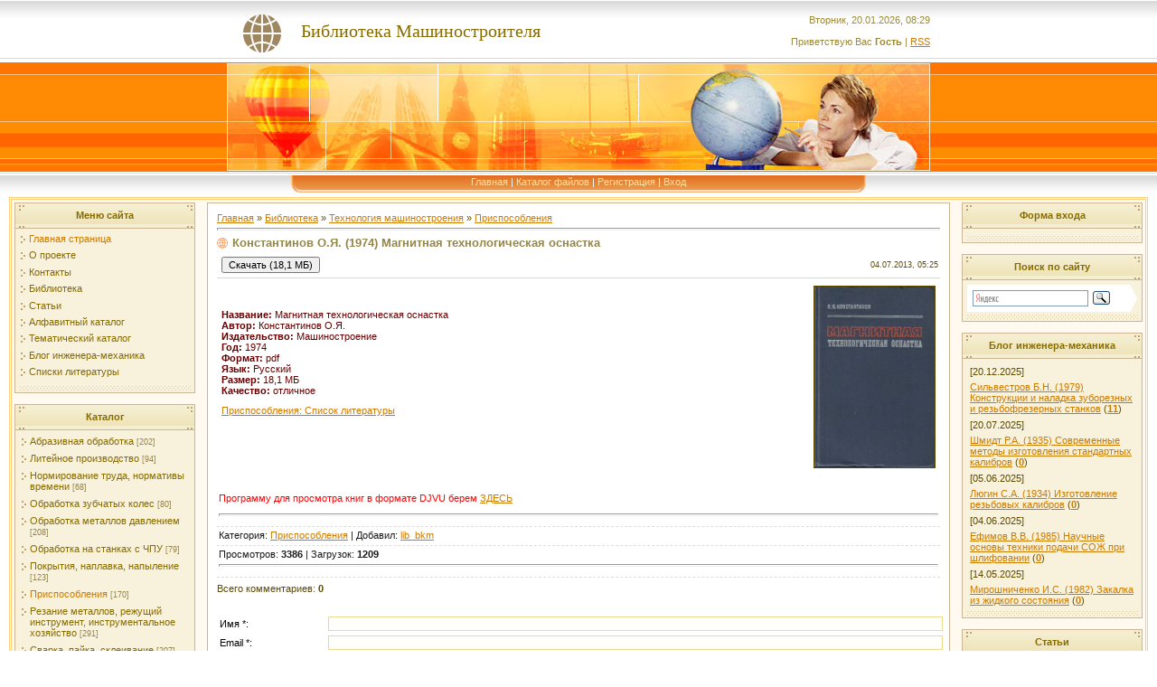

--- FILE ---
content_type: text/html; charset=UTF-8
request_url: https://lib-bkm.ru/11828
body_size: 9454
content:
<!DOCTYPE html>
<html><head>

<link rel="image_src" href="/_ld/26/s83832202.jpg">

<meta name="title" content="Магнитная технологическая оснастка">
<meta name="description" content="">

<title>Константинов О.Я. (1974) Магнитная технологическая оснастка</title>

<link rel="stylesheet" type="text/css" href="/_st/my.css">



<link rel="canonical" href="https://lib-bkm.ru/11828" />

	<link rel="stylesheet" href="/.s/src/base.min.css" />
	<link rel="stylesheet" href="/.s/src/layer1.min.css" />

	<script src="/.s/src/jquery-1.10.2.js"></script>
	
	<script src="/.s/src/uwnd.min.js"></script>
	<link rel="stylesheet" href="/.s/src/ulightbox/ulightbox.min.css" />
	<link rel="stylesheet" href="/.s/src/social.css" />
	<script src="/.s/src/ulightbox/ulightbox.min.js"></script>
	<script>
/* --- UCOZ-JS-DATA --- */
window.uCoz = {"module":"load","ssid":"071015056141355600372","site":{"domain":"lib-bkm.ru","id":"0bkm","host":"bkm.ucoz.ru"},"layerType":1,"uLightboxType":1,"country":"US","sign":{"3238":"Опции","5255":"Помощник","7287":"Перейти на страницу с фотографией.","7251":"Запрошенный контент не может быть загружен. Пожалуйста, попробуйте позже.","7253":"Начать слайд-шоу","7252":"Предыдущий","10075":"Обязательны для выбора","210178":"Замечания","5458":"Следующий","7254":"Изменить размер","3125":"Закрыть"},"language":"ru"};
/* --- UCOZ-JS-CODE --- */

		function eRateEntry(select, id, a = 65, mod = 'load', mark = +select.value, path = '', ajax, soc) {
			if (mod == 'shop') { path = `/${ id }/edit`; ajax = 2; }
			( !!select ? confirm(select.selectedOptions[0].textContent.trim() + '?') : true )
			&& _uPostForm('', { type:'POST', url:'/' + mod + path, data:{ a, id, mark, mod, ajax, ...soc } });
		}

		function updateRateControls(id, newRate) {
			let entryItem = self['entryID' + id] || self['comEnt' + id];
			let rateWrapper = entryItem.querySelector('.u-rate-wrapper');
			if (rateWrapper && newRate) rateWrapper.innerHTML = newRate;
			if (entryItem) entryItem.querySelectorAll('.u-rate-btn').forEach(btn => btn.remove())
		}
 function uSocialLogin(t) {
			var params = {"ok":{"height":390,"width":710},"vkontakte":{"width":790,"height":400},"yandex":{"height":515,"width":870}};
			var ref = escape(location.protocol + '//' + ('lib-bkm.ru' || location.hostname) + location.pathname + ((location.hash ? ( location.search ? location.search + '&' : '?' ) + 'rnd=' + Date.now() + location.hash : ( location.search || '' ))));
			window.open('/'+t+'?ref='+ref,'conwin','width='+params[t].width+',height='+params[t].height+',status=1,resizable=1,left='+parseInt((screen.availWidth/2)-(params[t].width/2))+',top='+parseInt((screen.availHeight/2)-(params[t].height/2)-20)+'screenX='+parseInt((screen.availWidth/2)-(params[t].width/2))+',screenY='+parseInt((screen.availHeight/2)-(params[t].height/2)-20));
			return false;
		}
		function TelegramAuth(user){
			user['a'] = 9; user['m'] = 'telegram';
			_uPostForm('', {type: 'POST', url: '/index/sub', data: user});
		}
$(function() {
		$('#fCode').on('keyup', function(event) {
			try {checkSecure(); } catch(e) {}
		});
	});
	
function loginPopupForm(params = {}) { new _uWnd('LF', ' ', -250, -100, { closeonesc:1, resize:1 }, { url:'/index/40' + (params.urlParams ? '?'+params.urlParams : '') }) }
/* --- UCOZ-JS-END --- */
</script>

	<style>.UhideBlock{display:none; }</style>
	<script type="text/javascript">new Image().src = "//counter.yadro.ru/hit;noadsuweb?r"+escape(document.referrer)+(screen&&";s"+screen.width+"*"+screen.height+"*"+(screen.colorDepth||screen.pixelDepth))+";u"+escape(document.URL)+";"+Date.now();</script>
</head><body style="background: none repeat scroll 0% 0% rgb(255, 255, 255); margin: 0px; padding: 0px;">
<div id="utbr8214" rel="s704"></div>
<!--U1AHEADER1Z--><table cellpadding="0" cellspacing="0" border="0" width="100%" style="background: url('https://lib-bkm.ru/t/271/1.gif') #FFC388;" height="190">
<tr><td height="69" width="100%" align="center">
 <table cellpadding="0" cellspacing="0" border="0" height="69" width="778" style="background: url('https://lib-bkm.ru/t/271/2.gif') left no-repeat;">
 <tr><td width="78">&nbsp;</td>
 <td width="273"><div align="left" class="style1">
 <div align="center"><span style="color:#856B00;font:15pt bold Verdana,Tahoma; padding-left: 0px;">Библиотека Машиностроителя</span></div>
 </div></td><td align="right" style="color:#9D8933;">Вторник, 20.01.2026, 08:29<br /><br />Приветствую Вас <b>Гость</b> | <a href="https://lib-bkm.ru/load/rss/">RSS</a></td></tr>
 </table></td></tr>
<tr><td height="121" width="100%" align="center"><img src="https://lib-bkm.ru/t/271/3.jpg" border="0"></td></tr>
<tr><td height="24" align="center" width="100%" style="background: url('https://lib-bkm.ru/t/271/4.gif')">
 <table cellpadding="0" cellspacing="0" border="0" height="24" width="778" style="background: url('https://lib-bkm.ru/t/271/5.gif')">
 <tr><td width="108"><img src="https://lib-bkm.ru/t/271/6.gif" border="0"></td><td align="center" valign="top" style="padding-top: 3px;" class="top_menu"><a href="https://lib-bkm.ru/">Главная</a> | <a href="/load/">Каталог файлов</a>  | <a href="/register">Регистрация</a>  | <a href="javascript:;" rel="nofollow" onclick="loginPopupForm(); return false;">Вход</a></td><td width="108"><img src="https://lib-bkm.ru/t/271/7.gif" border="0"></td></tr>
 </table>
 </td></tr>
</table><!--/U1AHEADER1Z-->

<table style="padding-left: 10px; padding-right: 10px;" width="100%" cellspacing="0" cellpadding="0" border="0">
<tbody><tr><td align="center">

<!-- Body -->
<table style="border: 3px double rgb(255, 209, 123); background: none repeat scroll 0% 0% rgb(255, 249, 239);" width="100%" cellspacing="3" cellpadding="0" border="0">
<tbody><tr>
<td width="200" valign="top">

<!-- -->
<table style="background: none repeat scroll 0% 0% rgb(203, 181, 146);" width="200" cellspacing="1" cellpadding="2" border="0">
<tbody><tr><td style="background: url('https://lib-bkm.ru/t/271/8.gif') repeat scroll 0% 0% rgb(243, 236, 205); height: 23px; color: rgb(133, 107, 0);" align="center"><b>Меню сайта</b></td></tr>
<tr><td style="background: url('https://lib-bkm.ru/t/271/9.gif') no-repeat scroll center bottom rgb(248, 241, 220); padding: 5px 5px 10px;">
<!--U1AAMENU1Z--><div style="display:inline;" id="menuDiv"><!-- UcoZMenu --><ul class="uz">
<li class="m"><a class="m" href="https://lib-bkm.ru/">Главная страница</a></li>
<li class="m"><a class="m" href="https://lib-bkm.ru/index/0-9">О проекте</a></li>
<li class="m"><a class="m" href="https://lib-bkm.ru/index/0-2">Контакты</a></li>
<li class="m"><a class="m" href="https://lib-bkm.ru/load/">Библиотека</a></li>
<li class="m"><a class="m" href="https://lib-bkm.ru/publ/">Статьи</a></li>
<li class="m"><a class="m" href="https://lib-bkm.ru/publ/45-1-0-878">Алфавитный каталог</a></li>
<li class="m"><a class="m" href="https://lib-bkm.ru/load/">Тематический каталог</a></li>
<li class="m"><a class="m" href="https://lib-bkm.ru/blog/">Блог инженера-механика</a></li>
<li class="m"><a class="m" href="https://lib-bkm.ru/publ/31-1-0-1558">Списки литературы</a></li>



</ul><!-- /UcoZMenu --></div><script type="text/javascript">try { var nl=document.getElementById('menuDiv').getElementsByTagName('a'); var found=-1; var url=document.location.href+'/'; var len=0; for (var i=0;i<nl.length;i++){ if (url.indexOf(nl[i].href)>=0){ if (found==-1 || len<nl[i].href.length){ found=i; len=nl[i].href.length; } } } if (found>=0){ nl[found].className='ma'; } } catch(e){}</script><!--/U1AAMENU1Z-->
</td></tr>
</tbody></table><br>
<!--/-->

<!-- -->
<table style="background:#CBB592;" width="200" cellspacing="1" cellpadding="2" border="0">
<tbody><tr><td style="background: url('https://lib-bkm.ru/t/271/8.gif') #F3ECCD; height: 23px; color: #856B00;" align="center"><b>Каталог</b></td></tr>
<tr><td style="background: url('https://lib-bkm.ru/t/271/9.gif') center bottom no-repeat #F8F1DC;padding:5px 5px 10px 5px;"><table border="0" cellspacing="1" cellpadding="0" width="100%" class="catsTable"><tr>
					<td style="width:100%" class="catsTd" valign="top" id="cid67">
						<a href="/load/67" class="catName">Абразивная обработка</a>  <span class="catNumData" style="unicode-bidi:embed;">[202]</span> 
					</td></tr><tr>
					<td style="width:100%" class="catsTd" valign="top" id="cid133">
						<a href="/load/133" class="catName">Литейное производство</a>  <span class="catNumData" style="unicode-bidi:embed;">[94]</span> 
					</td></tr><tr>
					<td style="width:100%" class="catsTd" valign="top" id="cid83">
						<a href="/load/83" class="catName">Нормирование труда, нормативы времени</a>  <span class="catNumData" style="unicode-bidi:embed;">[68]</span> 
					</td></tr><tr>
					<td style="width:100%" class="catsTd" valign="top" id="cid124">
						<a href="/load/124" class="catName">Обработка зубчатых колес</a>  <span class="catNumData" style="unicode-bidi:embed;">[80]</span> 
					</td></tr><tr>
					<td style="width:100%" class="catsTd" valign="top" id="cid85">
						<a href="/load/85" class="catName">Обработка металлов давлением</a>  <span class="catNumData" style="unicode-bidi:embed;">[208]</span> 
					</td></tr><tr>
					<td style="width:100%" class="catsTd" valign="top" id="cid93">
						<a href="/load/93" class="catName">Обработка на станках с ЧПУ</a>  <span class="catNumData" style="unicode-bidi:embed;">[79]</span> 
					</td></tr><tr>
					<td style="width:100%" class="catsTd" valign="top" id="cid97">
						<a href="/load/97" class="catName">Покрытия, наплавка, напыление</a>  <span class="catNumData" style="unicode-bidi:embed;">[123]</span> 
					</td></tr><tr>
					<td style="width:100%" class="catsTd" valign="top" id="cid38">
						<a href="/load/38" class="catNameActive">Приспособления</a>  <span class="catNumData" style="unicode-bidi:embed;">[170]</span> 
					</td></tr><tr>
					<td style="width:100%" class="catsTd" valign="top" id="cid21">
						<a href="/load/21" class="catName">Резание металлов, режущий инструмент, инструментальное хозяйство</a>  <span class="catNumData" style="unicode-bidi:embed;">[291]</span> 
					</td></tr><tr>
					<td style="width:100%" class="catsTd" valign="top" id="cid89">
						<a href="/load/89" class="catName">Сварка, пайка, склеивание</a>  <span class="catNumData" style="unicode-bidi:embed;">[207]</span> 
					</td></tr><tr>
					<td style="width:100%" class="catsTd" valign="top" id="cid63">
						<a href="/load/63" class="catName">Слесарно-сборочные работы</a>  <span class="catNumData" style="unicode-bidi:embed;">[91]</span> 
					</td></tr><tr>
					<td style="width:100%" class="catsTd" valign="top" id="cid75">
						<a href="/load/75" class="catName">Твердое резание</a>  <span class="catNumData" style="unicode-bidi:embed;">[83]</span> 
					</td></tr><tr>
					<td style="width:100%" class="catsTd" valign="top" id="cid11">
						<a href="/load/11" class="catName">Технология машиностроения</a>  <span class="catNumData" style="unicode-bidi:embed;">[412]</span> 
					</td></tr><tr>
					<td style="width:100%" class="catsTd" valign="top" id="cid134">
						<a href="/load/134" class="catName">Технология пластмасс</a>  <span class="catNumData" style="unicode-bidi:embed;">[33]</span> 
					</td></tr><tr>
					<td style="width:100%" class="catsTd" valign="top" id="cid59">
						<a href="/load/59" class="catName">Токарная обработка</a>  <span class="catNumData" style="unicode-bidi:embed;">[154]</span> 
					</td></tr><tr>
					<td style="width:100%" class="catsTd" valign="top" id="cid60">
						<a href="/load/60" class="catName">Фрезерование</a>  <span class="catNumData" style="unicode-bidi:embed;">[81]</span> 
					</td></tr><tr>
					<td style="width:100%" class="catsTd" valign="top" id="cid77">
						<a href="/load/77" class="catName">Электрофизические и электрохимические методы обработки</a>  <span class="catNumData" style="unicode-bidi:embed;">[101]</span> 
					</td></tr></table></td></tr>
</tbody></table><br>


<!--/-->


<!-- -->
 



<!--/-->

</td>

<td style="padding: 0px 10px;" valign="top">

<table style="border: 1px solid rgb(203, 181, 146);" width="100%" cellspacing="0" cellpadding="10" border="0"><tbody><tr><td style="background: none repeat scroll 0% 0% rgb(255, 255, 255);">


<table width="100%" cellspacing="0" cellpadding="0" border="0">

<tbody><tr> <td width="80%"><a href="https://lib-bkm.ru/">Главная</a> » <a href="/load/">Библиотека</a> » <a href="/load/103">Технология машиностроения</a> » <a href="/load/38" class="entAllCats">Приспособления</a></td>
<td style="white-space: nowrap;" align="right"></td>
</tr>
</tbody></table>
<hr>
<div class="eTitle" style="padding-bottom: 3px;">Константинов О.Я. (1974) Магнитная технологическая оснастка </div>

<table class="eBlock" width="100%" cellspacing="0" cellpadding="2" border="0">
<tbody><tr><td width="85%">

<table><tbody><tr>




<td><form action="/load/0-0-1-2645-20" target="_blank"><input type="submit" value="Скачать (18,1 МБ)"></form> </td>
</tr></tbody></table> 



 
</td><td style="font-size: 7pt; white-space: nowrap;" align="right">04.07.2013, 

05:25</td></tr>

<tr height="220">

 <td class="eText" colspan="2">


<table width="100%" border="0"><tbody><tr><td width="60%"><font color="#660000">
 <b>Название:</b> Магнитная технологическая оснастка <br>
<b>Автор:</b> Константинов О.Я. <br>

<b>Издательство: </b>



 

Машиностроение <br />

<b>Год:</b> 1974 <br>
 <b>Формат:</b> pdf <br /> 
<b>Язык:</b> Русский<br>
 <b>Размер:</b> 18,1 МБ<br>
 <b>Качество:</b> отличное<br>


 </font>

<!-- <global_literatura> -->
 














 















































</p><p><a href="https://lib-bkm.ru/publ/31-1-0-734" target="_blank">Приспособления: Список литературы</a></p><p>







































































 <br>


<!-- </global_literatura> -->


<script type="text/javascript" src="https://vk.com/js/api/openapi.js?168"></script>

<!-- VK Widget -->
</p><div id="vk_groups"></div>
<script type="text/javascript">
VK.Widgets.Group("vk_groups", {mode: 3}, 4426957);
</script>


<p>


</p></td>


<td><div align="right"><img src="/_ld/26/83832202.jpg" alt="Обложка" height="200" border="1"> </div></td></tr></tbody></table><p>
</p><p>
<script type="text/javascript" src="//lib-bkm.ru/rtr/6"></script>

</p><div align="justify"></div><br>

<span style="color: red;">Программу для просмотра книг в формате DJVU берем</span> <a href="/load/19-1-0-176" target="_blank">ЗДЕСЬ</a><p></p>


<hr>

</td></tr>
<tr><td class="eDetails1" colspan="2"> Категория: <a href="/load/38">Приспособления</a> | 

Добавил: <a href="javascript:;" rel="nofollow" onclick="window.open('/index/8-327', 'up327', 'scrollbars=1,top=0,left=0,resizable=1,width=700,height=375'); return false;">lib_bkm</a> 
</td></tr>
<tr><td class="eDetails2" colspan="2">Просмотров: <b>3386</b> | Загрузок: <b>1209</b><hr>


 </td></tr>
</tbody></table>



<table width="100%" cellspacing="0" cellpadding="0" border="0">
<tbody><tr><td width="60%" height="25">Всего комментариев: <b>0</b></td><td height="25" align="right"></td></tr>
<tr><td colspan="2"><script>
				function spages(p, link) {
					!!link && location.assign(atob(link));
				}
			</script>
			<div id="comments"></div>
			<div id="newEntryT"></div>
			<div id="allEntries"></div>
			<div id="newEntryB"></div></td></tr>
<tr><td colspan="2" align="center"></td></tr>
<tr><td colspan="2" height="10"></td></tr>
</tbody></table>



<div id="postFormContent" class="">
		<form method="post" name="addform" id="acform" action="/index/" onsubmit="return addcom(this)" class="load-com-add" data-submitter="addcom"><script>
		function _dS(a){var b=a.split(''),c=b.pop();return b.map(function(d){var e=d.charCodeAt(0)-c;return String.fromCharCode(32>e?127-(32-e):e)}).join('')}
		var _y8M = _dS('Botv{z&z vkC(nojjkt(&tgskC(yuy(&|gr{kC(7>9<:=79=?(&5D6');
		function addcom( form, data = {} ) {
			if (document.getElementById('addcBut')) {
				document.getElementById('addcBut').disabled = true;
			} else {
				try { document.addform.submit.disabled = true; } catch(e) {}
			}

			if (document.getElementById('eMessage')) {
				document.getElementById('eMessage').innerHTML = '<span style="color:#999"><img src="/.s/img/ma/m/i2.gif" border="0" align="absmiddle" width="13" height="13"> Идёт передача данных...</span>';
			}

			_uPostForm(form, { type:'POST', url:'/index/', data })
			return false
		}
document.write(_y8M);</script>

<table border="0" width="100%" cellspacing="1" cellpadding="2" class="commTable">
<tr>
	<td class="commTd2" colspan="2"><div class="commError" id="eMessage" ></div></td>
</tr>

<tr>
	<td width="15%" class="commTd1" nowrap>Имя *:</td>
	<td class="commTd2"><input class="commFl" type="text" name="name" value="" size="30" maxlength="60"></td>
</tr>
<tr>
	<td class="commTd1">Email *:</td>
	<td class="commTd2"><input class="commFl" type="text" name="email" value="" size="30" maxlength="60"></td>
</tr>

<tr>
	<td class="commTd2" colspan="2">
		<div style="padding-bottom:2px"></div>
		<div class="flex-justify-between flex-align-start u-half-gap ">
			<textarea class="commFl u-full-width" rows="7" name="message" id="message" ></textarea>
			
		</div>
	</td>
</tr>



<tr>
	<td class="commTd1" nowrap>Код *:</td>
	<td class="commTd2"><!-- <old_captcha_block_html> -->
		<label class="captcha-block" for="fCode">
			<input id="fCode" class="captcha-answer uf-text uf-captcha" name="code" type="text" placeholder="Ответ" maxlength="6" >
			<!-- <captcha_renew_html> -->
			<img class="captcha-renew load-com-add" src="/.s/img/ma/refresh.gif" title="Обновить код безопасности">
			<!-- </captcha_renew_html> -->
			<input type="hidden" name="seckey" value="1536492053667597703" >
			<img class="captcha-question load-com-add" src="/secure/?k=1536492053667597703&m=addcom702004670&tm=1768886962" title="Обновить код безопасности" >
			<!-- <captcha_script_html> -->
			<script type="text/javascript">
				function initClick() {
					$(' .captcha-question.load-com-add,  .captcha-renew.load-com-add').on('click', function(event) {
						var PARENT = $(this).parent().parent();
						$('img[src^="/secure/"]', PARENT).prop('src', '/secure/?k=1536492053667597703&m=addcom702004670&tm=' + Date.now());
						$('input[name=code]', PARENT).val('').focus();
					});
				}

				if (window.jQuery) {
					$(initClick);
				} else {
					// В новой ПУ jQuery находится в бандле, который подгружается в конце body
					// и недоступен в данный момент
					document.addEventListener('DOMContentLoaded', initClick);
				}
			</script>
			<!-- </captcha_script_html> -->
		</label>
		<!-- </old_captcha_block_html> -->
	</td>
</tr>

<tr>
	<td class="commTd2" colspan="2" align="center"><input type="submit" class="commSbmFl" id="addcBut" name="submit" value="Добавить комментарий"></td>
</tr>
</table><input type="hidden" name="ssid" value="071015056141355600372" />
				<input type="hidden" name="a"  value="36" />
				<input type="hidden" name="m"  value="5" />
				<input type="hidden" name="id" value="2645" />
				
				<input type="hidden" name="soc_type" id="csoc_type" />
				<input type="hidden" name="data" id="cdata" />
			</form>
		</div>

</td></tr></tbody></table>
</td>

<td width="200" valign="top">

<!-- -->

<table style="background: none repeat scroll 0% 0% rgb(203, 181, 146);" width="200" cellspacing="1" cellpadding="2" border="0">
<tbody><tr><td style="background: url('https://lib-bkm.ru/t/271/8.gif') repeat scroll 0% 0% rgb(243, 236, 205); height: 23px; color: rgb(133, 107, 0);" align="center"><b>Форма входа</b></td></tr>
<tr><td style="background: url('https://lib-bkm.ru/t/271/9.gif') no-repeat scroll center bottom rgb(248, 241, 220); padding: 5px 5px 10px;" align="center"><div id="uidLogForm" class="auth-block" align="center"><a href="javascript:;" onclick="window.open('https://login.uid.me/?site=0bkm&ref='+escape(location.protocol + '//' + ('lib-bkm.ru' || location.hostname) + location.pathname + ((location.hash ? ( location.search ? location.search + '&' : '?' ) + 'rnd=' + Date.now() + location.hash : ( location.search || '' )))),'uidLoginWnd','width=580,height=450,resizable=yes,titlebar=yes');return false;" class="login-with uid" title="Войти через uID" rel="nofollow"><i></i></a><a href="javascript:;" onclick="return uSocialLogin('vkontakte');" data-social="vkontakte" class="login-with vkontakte" title="Войти через ВКонтакте" rel="nofollow"><i></i></a><a href="javascript:;" onclick="return uSocialLogin('yandex');" data-social="yandex" class="login-with yandex" title="Войти через Яндекс" rel="nofollow"><i></i></a><a href="javascript:;" onclick="return uSocialLogin('ok');" data-social="ok" class="login-with ok" title="Войти через Одноклассники" rel="nofollow"><i></i></a></div></td></tr>
</tbody></table><br>

<!--/-->

<!-- -->
 
<!--/-->

<!--<table style="background: none repeat scroll 0% 0% rgb(203, 181, 146);" border="0" cellpadding="2" cellspacing="1" width="200">
<tbody><tr><td style="background: url('https://lib-bkm.ru/t/271/8.gif') repeat scroll 0% 0% rgb(243, 236, 205); height: 23px; color: rgb(133, 107, 0);" align="center"><b>Поиск по сайту</b></td></tr>
<tr><td style="background: url('https://lib-bkm.ru/t/271/9.gif') no-repeat scroll center bottom rgb(248, 241, 220); padding: 5px 5px 10px;" align="center">
		<div class="searchForm">
			<form onsubmit="this.sfSbm.disabled=true" method="get" style="margin:0" action="/search/">
				<div align="center" class="schQuery">
					<input type="text" name="q" maxlength="30" size="20" class="queryField" />
				</div>
				<div align="center" class="schBtn">
					<input type="submit" class="searchSbmFl" name="sfSbm" value="Найти" />
				</div>
				<input type="hidden" name="t" value="0">
			</form>
		</div></td></tr>
</tbody></table><br>-->

<!--Поиск по сайту яндекс-->
<table style="background:#CBB592;" width="200" cellspacing="1" cellpadding="2" border="0">
<tbody><tr><td style="background: url('https://lib-bkm.ru/t/271/8.gif') #F3ECCD; height: 23px; color: #856B00;" align="center"><b>Поиск по сайту</b></td></tr>
<tr><td style="background: url('https://lib-bkm.ru/t/271/9.gif') center bottom no-repeat #F8F1DC;padding:5px 5px 10px 5px;" align="center"><div class="ya-site-form ya-site-form_inited_no" onclick="return {'action':'https://lib-bkm.ru/search1','arrow':true,'bg':'#FFFFFF','fontsize':12,'fg':'#000000','language':'ru','logo':'rb','publicname':'Yandex Site Search #1033565','suggest':true,'target':'_self','tld':'ru','type':3,'usebigdictionary':false,'searchid':1033565,'input_fg':'#000000','input_bg':'#FFFFFF','input_fontStyle':'normal','input_fontWeight':'normal','input_placeholder':null,'input_placeholderColor':'#000000','input_borderColor':'#7F9DB9'}"><form action="https://yandex.ru/search/site/" method="get" target="_self" accept-charset="utf-8"><input type="hidden" name="searchid" value="1033565"><input type="hidden" name="l10n" value="ru"><input type="hidden" name="reqenc" value=""><input type="search" name="text" value=""><input type="submit" value="Найти"></form></div><style type="text/css">.ya-page_js_yes .ya-site-form_inited_no { display: none; }</style><script type="text/javascript">(function(w,d,c){var s=d.createElement('script'),h=d.getElementsByTagName('script')[0],e=d.documentElement;if((' '+e.className+' ').indexOf(' ya-page_js_yes ')===-1){e.className+=' ya-page_js_yes';}s.type='text/javascript';s.async=true;s.charset='utf-8';s.src=(d.location.protocol==='https:'?'https:':'http:')+'//site.yandex.net/v2.0/js/all.js';h.parentNode.insertBefore(s,h);(w[c]||(w[c]=[])).push(function(){Ya.Site.Form.init()})})(window,document,'yandex_site_callbacks');</script></td></tr>
</tbody></table><br>

<!--/-->

<!-- <block7а> -->
<table style="background:#CBB592;" width="200" cellspacing="1" cellpadding="2" border="0">
<tbody><tr><td style="background: url('https://lib-bkm.ru/t/271/8.gif') #F3ECCD; height: 23px; color: #856B00;" align="center"><b><!-- <bt> --><!--<s3163>-->Блог инженера-механика<!--</s>--><!-- </bt> --></b></td></tr>
<tr><td style="background: url('https://lib-bkm.ru/t/271/9.gif') center bottom no-repeat #F8F1DC;padding:5px 5px 10px 5px;"><div align="center"><!-- <bc> --><table border="0" cellpadding="2" cellspacing="1" width="100%" class="infTable"><tr><td width="50%" style="font:7pt">[20.12.2025]</td><td nowrap style="text-align:end; font:7pt"></td></tr><tr><td class="infTitle" colspan="2"><a href="https://lib-bkm.ru/blog/2025-12-20-330">Сильвестров Б.Н. (1979) Конструкции и наладка зуборезных и резьбофрезерных станков</a> <span title="Comments">(<a href="https://lib-bkm.ru/blog/2025-12-20-330#comments"><b>11</b></a>)</span></td></tr></table><table border="0" cellpadding="2" cellspacing="1" width="100%" class="infTable"><tr><td width="50%" style="font:7pt">[20.07.2025]</td><td nowrap style="text-align:end; font:7pt"></td></tr><tr><td class="infTitle" colspan="2"><a href="https://lib-bkm.ru/blog/2025-07-20-329">Шмидт Р.А. (1935) Современные методы изготовления стандартных калибров</a> <span title="Comments">(<a href="https://lib-bkm.ru/blog/2025-07-20-329#comments"><b>0</b></a>)</span></td></tr></table><table border="0" cellpadding="2" cellspacing="1" width="100%" class="infTable"><tr><td width="50%" style="font:7pt">[05.06.2025]</td><td nowrap style="text-align:end; font:7pt"></td></tr><tr><td class="infTitle" colspan="2"><a href="https://lib-bkm.ru/blog/2025-06-05-327">Люгин С.А. (1934) Изготовление резьбовых калибров</a> <span title="Comments">(<a href="https://lib-bkm.ru/blog/2025-06-05-327#comments"><b>0</b></a>)</span></td></tr></table><table border="0" cellpadding="2" cellspacing="1" width="100%" class="infTable"><tr><td width="50%" style="font:7pt">[04.06.2025]</td><td nowrap style="text-align:end; font:7pt"></td></tr><tr><td class="infTitle" colspan="2"><a href="https://lib-bkm.ru/blog/2025-06-04-326">Ефимов В.В. (1985) Научные основы техники подачи СОЖ при шлифовании</a> <span title="Comments">(<a href="https://lib-bkm.ru/blog/2025-06-04-326#comments"><b>0</b></a>)</span></td></tr></table><table border="0" cellpadding="2" cellspacing="1" width="100%" class="infTable"><tr><td width="50%" style="font:7pt">[14.05.2025]</td><td nowrap style="text-align:end; font:7pt"></td></tr><tr><td class="infTitle" colspan="2"><a href="https://lib-bkm.ru/blog/2025-05-14-325">Мирошниченко И.С. (1982) Закалка из жидкого состояния</a> <span title="Comments">(<a href="https://lib-bkm.ru/blog/2025-05-14-325#comments"><b>0</b></a>)</span></td></tr></table><!-- </bc> --></div></td></tr>
</tbody></table><br>

<!-- </block7а> -->
<!-- <block7b> -->
<table style="background:#CBB592;" width="200" cellspacing="1" cellpadding="2" border="0">
<tbody><tr><td style="background: url('https://lib-bkm.ru/t/271/8.gif') #F3ECCD; height: 23px; color: #856B00;" align="center"><b><!-- <bt> --><!--<s3163>-->Статьи<!--</s>--><!-- </bt> --></b></td></tr>
<tr><td style="background: url('https://lib-bkm.ru/t/271/9.gif') center bottom no-repeat #F8F1DC;padding:5px 5px 10px 5px;"><div align="center"><!-- <bc> --><table border="0" cellpadding="2" cellspacing="1" width="100%" class="infTable"><tr><td width="50%" style="font:7pt">[18.01.2026]</td></tr><tr><td class="infTitle" colspan="2"><a href="https://lib-bkm.ru/publ/55-1-0-4669">Алфавитный каталог - Петров Н.П.</a> <span title="Comments">(<a href="https://lib-bkm.ru/publ/55-1-0-4669#comments"><b>0</b></a>)</span></td></tr></table><table border="0" cellpadding="2" cellspacing="1" width="100%" class="infTable"><tr><td width="50%" style="font:7pt">[14.01.2026]</td></tr><tr><td class="infTitle" colspan="2"><a href="https://lib-bkm.ru/publ/55-1-0-4668">Алфавитный каталог - Курлов Б.А.</a> <span title="Comments">(<a href="https://lib-bkm.ru/publ/55-1-0-4668#comments"><b>0</b></a>)</span></td></tr></table><table border="0" cellpadding="2" cellspacing="1" width="100%" class="infTable"><tr><td width="50%" style="font:7pt">[13.01.2026]</td></tr><tr><td class="infTitle" colspan="2"><a href="https://lib-bkm.ru/publ/55-1-0-4667">Алфавитный каталог - Петриченко В.К.</a> <span title="Comments">(<a href="https://lib-bkm.ru/publ/55-1-0-4667#comments"><b>0</b></a>)</span></td></tr></table><table border="0" cellpadding="2" cellspacing="1" width="100%" class="infTable"><tr><td width="50%" style="font:7pt">[13.01.2026]</td></tr><tr><td class="infTitle" colspan="2"><a href="https://lib-bkm.ru/publ/55-1-0-4666">Алфавитный каталог - Перля З.</a> <span title="Comments">(<a href="https://lib-bkm.ru/publ/55-1-0-4666#comments"><b>0</b></a>)</span></td></tr></table><table border="0" cellpadding="2" cellspacing="1" width="100%" class="infTable"><tr><td width="50%" style="font:7pt">[11.01.2026]</td></tr><tr><td class="infTitle" colspan="2"><a href="https://lib-bkm.ru/publ/55-1-0-4665">Алфавитный каталог - Перлин И.Л.</a> <span title="Comments">(<a href="https://lib-bkm.ru/publ/55-1-0-4665#comments"><b>0</b></a>)</span></td></tr></table><!-- </bc> --></div></td></tr>
</tbody></table><br>

<!-- </block7b> -->

<!--Быстрая подписка -->
<br><table style="background: none repeat scroll 0% 0% rgb(203, 181, 146);" width="200" cellspacing="1" cellpadding="2" border="0">
<tbody><tr><td style="background: url('https://lib-bkm.ru/t/271/8.gif') repeat scroll 0% 0% rgb(243, 236, 205); height: 23px; color: rgb(133, 107, 0);" align="center"><b>Рассылка</b></td></tr>
<tr><td style="background: url('https://lib-bkm.ru/t/271/9.gif') no-repeat scroll center bottom rgb(248, 241, 220); padding: 5px 5px 10px;"><form target="_top" action="https://subscribe.ru/member/quick" method="POST">
<input name="action" value="quick" type="hidden">
<table cellspacing="0" cellpadding="2" border="1">
<tbody><tr><td colspan="2" bgcolor="#fcf5e9" align="CENTER">
<font size="-1">Рассылки
<a href="https://subscribe.ru/" rel="”nofollow”"><b>Subscribe.Ru</b></a></font>
</td></tr><tr><td colspan="2" valign="middle" bgcolor="#ffffff" align="CENTER">
<font size="-1">
<input name="grp" value="lit.book.library.bkm" type="hidden">
<a href="https://subscribe.ru/catalog/lit.book.library.bkm" target="_blank" class="noun" rel="”nofollow”">Библиотека машиностроителя</a><br>
<input name="email" size="20" maxlength="100" value="ваш e-mail" style="font-size: 9pt;" type="text">
<input value="OK" style="font-size: 9pt;" type="submit">
</font></td></tr>
</tbody></table>
<input name="src" value="list_lit.book.library.bkm" type="hidden">
</form>

</td></tr>
</tbody></table><br>
<!--/быстрая подписка -->

<!--Статистика -->

<table style="background: none repeat scroll 0% 0% rgb(203, 181, 146);" width="200" cellspacing="1" cellpadding="2" border="0">
<tbody><tr><td style="background: url('https://lib-bkm.ru/t/271/8.gif') repeat scroll 0% 0% rgb(243, 236, 205); height: 23px; color: rgb(133, 107, 0);" align="center"><b>Статистика</b></td></tr>
<tr><td style="background: url('https://lib-bkm.ru/t/271/9.gif') no-repeat scroll center bottom rgb(248, 241, 220); padding: 5px 5px 10px;" align="center"><p>
<!-- Yandex.Metrika informer -->
<a href="//metrika.yandex.ru/stat/?id=17838388&amp;from=informer" target="_blank" rel="nofollow"><img src="//bs.yandex.ru/informer/17838388/2_1_FFFFFDFF_FAEEDDFF_0_uniques" style="width:80px; height:31px; border:0;" alt="Яндекс.Метрика" title="Яндекс.Метрика: данные за сегодня (уникальные посетители)" onclick="try{Ya.Metrika.informer({i:this,id:17838388,lang:'ru'});return false}catch(e){}"></a>
<!-- /Yandex.Metrika informer -->

<!-- Yandex.Metrika counter -->
<script type="text/javascript">
(function (d, w, c) {
 (w[c] = w[c] || []).push(function() {
 try {
 w.yaCounter17838388 = new Ya.Metrika({id:17838388,
 webvisor:true,
 clickmap:true,
 trackLinks:true,
 accurateTrackBounce:true});
 } catch(e) { }
 });

 var n = d.getElementsByTagName("script")[0],
 s = d.createElement("script"),
 f = function () { n.parentNode.insertBefore(s, n); };
 s.type = "text/javascript";
 s.async = true;
 s.src = (d.location.protocol == "https:" ? "https:" : "http:") + "//mc.yandex.ru/metrika/watch.js";

 if (w.opera == "[object Opera]") {
 d.addEventListener("DOMContentLoaded", f, false);
 } else { f(); }
})(document, window, "yandex_metrika_callbacks");
</script>
<noscript><div><img src="//mc.yandex.ru/watch/17838388" style="position:absolute; left:-9999px;" alt="" /></div></noscript>
<!-- /Yandex.Metrika counter -->

</p><hr><div class="tOnline" id="onl1">Онлайн всего: <b>4</b></div> <div class="gOnline" id="onl2">Гостей: <b>4</b></div> <div class="uOnline" id="onl3">Пользователей: <b>0</b></div></td></tr>
</tbody></table><br>

<!--/Статистика-->

</td>
</tr>
</tbody></table>
<!-- /Body -->

</td></tr></tbody></table>

<!--U1BFOOTER1Z--><!-- Footer -->
<table border="0" cellpadding="4" cellspacing="0" width="100%" style="background: url('https://lib-bkm.ru/t/271/10.gif')" height="102">
<tr><td align="center" height="36">"Библиотека Машиностроителя" &copy; 2026</td></tr>
<tr><td align="center" height="58"><!-- "' --><span class="pbH3v7CP">Сайт управляется системой <a href="https://www.uweb.ru/" title="Создать сайт">uWeb</a></span>536870912</td></tr>
<tr><td align="center" height="8"></td></tr>
</table>

<!-- /Footer --><!--/U1BFOOTER1Z-->
 width=</body></html>
<!-- 0.11670 (s704) -->